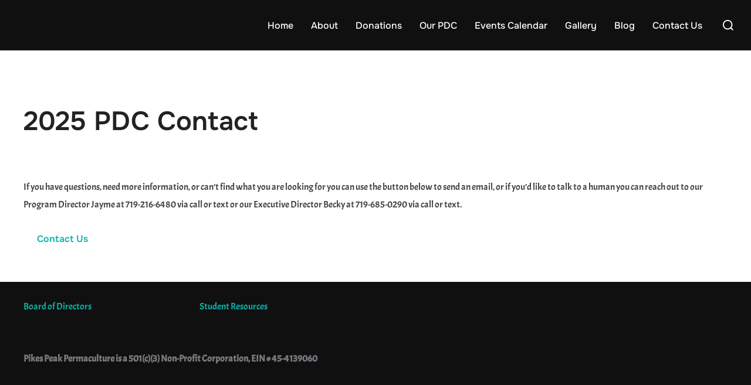

--- FILE ---
content_type: text/css; charset=utf-8
request_url: https://www.pikespeakpermaculture.org/wp-content/cache/min/1/wp-content/plugins/recurring-donation/css/style.css?ver=1767962144
body_size: 94
content:
#tabs.dntplgn_form_wrapper{border-radius:0;padding:0}#tabs.dntplgn_form_wrapper>ul{background:none repeat scroll 0 0 transparent;border:0 none;margin:0;padding:0;width:100%}#tabs.dntplgn_form_wrapper>ul li{border:0 none;margin:0;text-align:center;text-transform:uppercase;width:50%}#tabs.dntplgn_form_wrapper>ul li a{margin:0;outline:medium none;width:100%}.dntplgn_donate_monthly .dntplgn_monthly_other_sum.checked{display:block!important}.dntplgn_donate_monthly .dntplgn_monthly_other_sum{margin-top:10px}.widget-area #tabs-2 input#dntplgn_once_amount{margin-bottom:15%}.widget-area #tabs.dntplgn_form_wrapper>ul li{white-space:normal}.widget-area #tabs.dntplgn_form_wrapper>ul li a{font-size:14px;min-height:60px;padding:0}span.dntplgn_error_message{color:red}.clear{clear:both}.dntplgn_monthly_donation_select_label,.dntplgn_once_enter_donation_label{margin:10px 0}.dntplgn_donate_monthly .dntplgn_submit_button{margin:15px 0 10px 0}

--- FILE ---
content_type: text/javascript; charset=utf-8
request_url: https://www.pikespeakpermaculture.org/wp-content/themes/inspiro/assets/js/minified/plugins.min.js?ver=2.1.8
body_size: 4694
content:
(t=>{function n(t){return new RegExp("(^|\\s+)"+t+"(\\s+|$)")}var s,o;function e(t,e){(s(t,e)?i:o)(t,e)}var i="classList"in document.documentElement?(s=function(t,e){return t.classList.contains(e)},o=function(t,e){t.classList.add(e)},function(t,e){t.classList.remove(e)}):(s=function(t,e){return n(e).test(t.className)},o=function(t,e){s(t,e)||(t.className=t.className+" "+e)},function(t,e){t.className=t.className.replace(n(e)," ")}),r={hasClass:s,addClass:o,removeClass:i,toggleClass:e,has:s,add:o,remove:i,toggle:e};"function"==typeof define&&define.amd?define(r):"object"==typeof exports?module.exports=r:t.classie=r})(window),((t,e)=>{"object"==typeof exports&&"undefined"!=typeof module?module.exports=e():"function"==typeof define&&define.amd?define(e):(t=t||self).Headroom=e()})(this,function(){function t(){return"undefined"!=typeof window}function p(t){return(i=t)&&i.document&&9===i.document.nodeType?(i=(n=t).document,s=i.body,o=i.documentElement,{scrollHeight:function(){return Math.max(s.scrollHeight,o.scrollHeight,s.offsetHeight,o.offsetHeight,s.clientHeight,o.clientHeight)},height:function(){return n.innerHeight||o.clientHeight||s.clientHeight},scrollY:function(){return void 0!==n.pageYOffset?n.pageYOffset:(o||s.parentNode||s).scrollTop}}):(e=t,{scrollHeight:function(){return Math.max(e.scrollHeight,e.offsetHeight,e.clientHeight)},height:function(){return Math.max(e.offsetHeight,e.clientHeight)},scrollY:function(){return e.scrollTop}});var e,n,s,o,i}function e(t,s,o){var e,n=(()=>{var e=!1;try{var t={get passive(){e=!0}};window.addEventListener("test",t,t),window.removeEventListener("test",t,t)}catch(t){e=!1}return e})(),i=!1,r=p(t),a=r.scrollY(),l={};function c(){var t=Math.round(r.scrollY()),e=r.height(),n=r.scrollHeight();l.scrollY=t,l.lastScrollY=a,l.direction=a<t?"down":"up",l.distance=Math.abs(t-a),l.isOutOfBounds=t<0||n<t+e,l.top=t<=s.offset[l.direction],l.bottom=n<=t+e,l.toleranceExceeded=l.distance>s.tolerance[l.direction],o(l),a=t,i=!1}function h(){i||(i=!0,e=requestAnimationFrame(c))}var u=!!n&&{passive:!0,capture:!1};return t.addEventListener("scroll",h,u),c(),{destroy:function(){cancelAnimationFrame(e),t.removeEventListener("scroll",h,u)}}}function n(t){return t===Object(t)?t:{down:t,up:t}}function s(t,e){e=e||{},Object.assign(this,s.options,e),this.classes=Object.assign({},s.options.classes,e.classes),this.elem=t,this.tolerance=n(this.tolerance),this.offset=n(this.offset),this.initialised=!1,this.frozen=!1}return s.prototype={constructor:s,init:function(){return s.cutsTheMustard&&!this.initialised&&(this.addClass("initial"),this.initialised=!0,setTimeout(function(t){t.scrollTracker=e(t.scroller,{offset:t.offset,tolerance:t.tolerance},t.update.bind(t))},100,this)),this},destroy:function(){this.initialised=!1,Object.keys(this.classes).forEach(this.removeClass,this),this.scrollTracker.destroy()},unpin:function(){!this.hasClass("pinned")&&this.hasClass("unpinned")||(this.addClass("unpinned"),this.removeClass("pinned"),this.onUnpin&&this.onUnpin.call(this))},pin:function(){this.hasClass("unpinned")&&(this.addClass("pinned"),this.removeClass("unpinned"),this.onPin)&&this.onPin.call(this)},freeze:function(){this.frozen=!0,this.addClass("frozen")},unfreeze:function(){this.frozen=!1,this.removeClass("frozen")},top:function(){this.hasClass("top")||(this.addClass("top"),this.removeClass("notTop"),this.onTop&&this.onTop.call(this))},notTop:function(){this.hasClass("notTop")||(this.addClass("notTop"),this.removeClass("top"),this.onNotTop&&this.onNotTop.call(this))},bottom:function(){this.hasClass("bottom")||(this.addClass("bottom"),this.removeClass("notBottom"),this.onBottom&&this.onBottom.call(this))},notBottom:function(){this.hasClass("notBottom")||(this.addClass("notBottom"),this.removeClass("bottom"),this.onNotBottom&&this.onNotBottom.call(this))},shouldUnpin:function(t){return"down"===t.direction&&!t.top&&t.toleranceExceeded},shouldPin:function(t){return"up"===t.direction&&t.toleranceExceeded||t.top},addClass:function(t){this.elem.classList.add.apply(this.elem.classList,this.classes[t].split(" "))},removeClass:function(t){this.elem.classList.remove.apply(this.elem.classList,this.classes[t].split(" "))},hasClass:function(t){return this.classes[t].split(" ").every(function(t){return this.classList.contains(t)},this.elem)},update:function(t){t.isOutOfBounds||!0!==this.frozen&&(t.top?this.top():this.notTop(),t.bottom?this.bottom():this.notBottom(),this.shouldUnpin(t)?this.unpin():this.shouldPin(t)&&this.pin())}},s.options={tolerance:{up:0,down:0},offset:0,scroller:t()?window:null,classes:{frozen:"headroom--frozen",pinned:"headroom--pinned",unpinned:"headroom--unpinned",top:"headroom--top",notTop:"headroom--not-top",bottom:"headroom--bottom",notBottom:"headroom--not-bottom",initial:"headroom"}},s.cutsTheMustard=!!(t()&&function(){}.bind&&"classList"in document.documentElement&&Object.assign&&Object.keys&&requestAnimationFrame),s}),(o=>{o&&(o.fn.headroom=function(s){return this.each(function(){var t=o(this),e=t.data("headroom"),n="object"==typeof s&&s,n=o.extend(!0,{},Headroom.options,n);e||((e=new Headroom(this,n)).init(),t.data("headroom",e)),"string"==typeof s&&(e[s](),"destroy"===s)&&t.removeData("headroom")})},o("[data-headroom]").each(function(){var t=o(this);t.headroom(t.data())}))})(window.Zepto||window.jQuery),(t=>{"function"==typeof define&&define.amd?define(["jquery"],t):"undefined"!=typeof module&&module.exports?module.exports=t(require("jquery")):t(jQuery)})(function(r){var y=r.scrollTo=function(t,e,n){return r(window).scrollTo(t,e,n)};function g(t){return!t.nodeName||-1!==r.inArray(t.nodeName.toLowerCase(),["iframe","#document","html","body"])}function e(t){return"function"==typeof t}function s(t){return e(t)||r.isPlainObject(t)?t:{top:t,left:t}}return y.defaults={axis:"xy",duration:0,limit:!0},r.fn.scrollTo=function(t,n,m){"object"==typeof n&&(m=n,n=0),"function"==typeof m&&(m={onAfter:m}),"max"===t&&(t=9e9),m=r.extend({},y.defaults,m),n=n||m.duration;var v=m.queue&&1<m.axis.length;return v&&(n/=2),m.offset=s(m.offset),m.over=s(m.over),this.each(function(){if(null!==t){var a,l=g(this),c=l?this.contentWindow||window:this,h=r(c),u=t,p={};switch(typeof u){case"number":case"string":if(/^([+-]=?)?\d+(\.\d+)?(px|%)?$/.test(u)){u=s(u);break}u=l?r(u):r(u,c);case"object":if(0===u.length)return;(u.is||u.style)&&(a=(u=r(u)).offset())}var d=e(m.offset)&&m.offset(c,u)||m.offset;r.each(m.axis.split(""),function(t,e){var n="x"===e?"Left":"Top",s=n.toLowerCase(),o="scroll"+n,i=h[o](),r=y.max(c,e);a?(p[o]=a[s]+(l?0:i-h.offset()[s]),m.margin&&(p[o]-=parseInt(u.css("margin"+n),10)||0,p[o]-=parseInt(u.css("border"+n+"Width"),10)||0),p[o]+=d[s]||0,m.over[s]&&(p[o]+=u["x"===e?"width":"height"]()*m.over[s])):(n=u[s],p[o]=n.slice&&"%"===n.slice(-1)?parseFloat(n)/100*r:n),m.limit&&/^\d+$/.test(p[o])&&(p[o]=p[o]<=0?0:Math.min(p[o],r)),!t&&1<m.axis.length&&(i===p[o]?p={}:v&&(f(m.onAfterFirst),p={}))}),f(m.onAfter)}function f(t){var e=r.extend({},m,{queue:!0,duration:n,complete:t&&function(){t.call(c,u,m)}});h.animate(p,e)}})},y.max=function(t,e){var n,s,o,e="x"===e?"Width":"Height",i="scroll"+e;return g(t)?(n="client"+e,s=(o=t.ownerDocument||t.document).documentElement,o=o.body,Math.max(s[i],o[i])-Math.min(s[n],o[n])):t[i]-r(t)[e.toLowerCase()]()},r.Tween.propHooks.scrollLeft=r.Tween.propHooks.scrollTop={get:function(t){return r(t.elem)[t.prop]()},set:function(t){var e=this.get(t);if(t.options.interrupt&&t._last&&t._last!==e)return r(t.elem).stop();var n=Math.round(t.now);e!==n&&(r(t.elem)[t.prop](n),t._last=this.get(t))}},y}),((a,t)=>{l={bcClass:"sf-breadcrumb",menuClass:"sf-js-enabled",anchorClass:"sf-with-ul",menuArrowClass:"sf-arrows"},(e=/^(?![\w\W]*Windows Phone)[\w\W]*(iPhone|iPad|iPod)/i.test(navigator.userAgent))&&a("html").css("cursor","pointer").on("click",a.noop),c=e,h="behavior"in(e=document.documentElement.style)&&"fill"in e&&/iemobile/i.test(navigator.userAgent),u=!!t.PointerEvent,n=function(t){return t.closest("."+l.menuClass)},o=function(t){return n(t).data("sfOptions")},p=function(){var t=a(this),e=o(t);clearTimeout(e.sfTimer),t.siblings().superfish("hide").end().superfish("show")},s=function(t){t.retainPath=-1<a.inArray(this[0],t.$path),this.superfish("hide"),this.parents("."+t.hoverClass).length||(t.onIdle.call(n(this)),t.$path.length&&a.proxy(p,t.$path)())};var e,l,c,h,u,n,o,p,s,i={hide:function(t){if(this.length){var e=o(this);if(!e)return this;var n=!0===e.retainPath?e.$path:"",n=this.find("li."+e.hoverClass).add(this).not(n).removeClass(e.hoverClass).children(e.popUpSelector),s=e.speedOut;if(t&&(n.show(),s=0),(e.retainPath=!1)===e.onBeforeHide.call(n))return this;n.stop(!0,!0).animate(e.animationOut,s,function(){var t=a(this);e.onHide.call(t)})}return this},show:function(){var t,e=o(this);return e&&(t=this.addClass(e.hoverClass).children(e.popUpSelector),!1!==e.onBeforeShow.call(t))&&t.stop(!0,!0).animate(e.animation,e.speed,function(){e.onShow.call(t)}),this},destroy:function(){return this.each(function(){var t,e=a(this),n=e.data("sfOptions");if(!n)return!1;t=e.find(n.popUpSelector).parent("li"),clearTimeout(n.sfTimer),d(e,n),f(t),m(e),e.off(".superfish").off(".hoverIntent"),t.children(n.popUpSelector).attr("style",function(t,e){if(void 0!==e)return e.replace(/display[^;]+;?/g,"")}),n.$path.removeClass(n.hoverClass+" "+l.bcClass).addClass(n.pathClass),e.find("."+n.hoverClass).removeClass(n.hoverClass),n.onDestroy.call(e),e.removeData("sfOptions")})},init:function(r){return this.each(function(){var t=a(this);if(t.data("sfOptions"))return!1;var e,n,s,o=a.extend({},a.fn.superfish.defaults,r),i=t.find(o.popUpSelector).parent("li");o.$path=(e=o,t.find("li."+e.pathClass).slice(0,e.pathLevels).addClass(e.hoverClass+" "+l.bcClass).filter(function(){return a(this).children(e.popUpSelector).hide().show().length}).removeClass(e.pathClass)),t.data("sfOptions",o),d(t,o,!0),f(i,!0),m(t),t=t,s="li:has("+(n=o).popUpSelector+")",a.fn.hoverIntent&&!n.disableHI?t.hoverIntent(p,v,s):t.on("mouseenter.superfish",s,p).on("mouseleave.superfish",s,v),s=u?"pointerdown.superfish":"MSPointerDown.superfish",c||(s+=" touchend.superfish"),h&&(s+=" mousedown.superfish"),t.on("focusin.superfish","li",p).on("focusout.superfish","li",v).on(s,"a",n,y),i.not("."+l.bcClass).superfish("hide",!0),o.onInit.call(this)})}};function d(t,e,n){var s=l.menuClass;e.cssArrows&&(s+=" "+l.menuArrowClass),t[n?"addClass":"removeClass"](s)}function f(t,e){e=e?"addClass":"removeClass",t.children("a")[e](l.anchorClass)}function m(t){var e=t.css("ms-touch-action"),n=t.css("touch-action");t.css({"ms-touch-action":n="pan-y"===(n||e)?"auto":"pan-y","touch-action":n})}function v(){var t=a(this),e=o(t);c?a.proxy(s,t,e)():(clearTimeout(e.sfTimer),e.sfTimer=setTimeout(a.proxy(s,t,e),e.delay))}function y(t){var e=a(this),n=o(e),s=e.siblings(t.data.popUpSelector);if(!1===n.onHandleTouch.call(s))return this;0<s.length&&s.is(":hidden")&&(e.one("click.superfish",!1),"MSPointerDown"===t.type||"pointerdown"===t.type?e.trigger("focus"):a.proxy(p,e.parent("li"))())}a.fn.superfish=function(t,e){return i[t]?i[t].apply(this,Array.prototype.slice.call(arguments,1)):"object"!=typeof t&&t?a.error("Method "+t+" does not exist on jQuery.fn.superfish"):i.init.apply(this,arguments)},a.fn.superfish.defaults={popUpSelector:"ul,.sf-mega",hoverClass:"sfHover",pathClass:"overrideThisToUse",pathLevels:1,delay:800,animation:{opacity:"show"},animationOut:{opacity:"hide"},speed:"normal",speedOut:"fast",cssArrows:!0,disableHI:!1,onInit:a.noop,onBeforeShow:a.noop,onShow:a.noop,onBeforeHide:a.noop,onHide:a.noop,onIdle:a.noop,onDestroy:a.noop,onHandleTouch:a.noop}})(jQuery,window),(t=>{function e(t,e){Window.prototype[t]=HTMLDocument.prototype[t]=Element.prototype[t]=e}var o;function n(t,e){this.el=t,this.inputEl=t.querySelector("form input.sb-search-input"),this.inputSubmit=t.querySelector("form > input.sb-search-submit"),this._initEvents()}!t.addEventListener&&t.Element&&(o=[],e("addEventListener",function(t,e){var n=this;o.unshift({__listener:function(t){t.currentTarget=n,t.pageX=t.clientX+document.documentElement.scrollLeft,t.pageY=t.clientY+document.documentElement.scrollTop,t.preventDefault=function(){t.returnValue=!1},t.relatedTarget=t.fromElement||null,t.stopPropagation=function(){t.cancelBubble=!0},t.relatedTarget=t.fromElement||null,t.target=t.srcElement||n,t.timeStamp=+new Date,e.call(n,t)},listener:e,target:n,type:t}),this.attachEvent("on"+t,o[0].__listener)}),e("removeEventListener",function(t,e){for(var n=0,s=o.length;n<s;++n)if(o[n].target==this&&o[n].type==t&&o[n].listener==e)return this.detachEvent("on"+t,o.splice(n,1)[0].__listener)}),e("dispatchEvent",function(e){try{return this.fireEvent("on"+e.type,e)}catch(t){for(var n=0,s=o.length;n<s;++n)o[n].target==this&&o[n].type==e.type&&o[n].call(this,e)}})),String.prototype.trim||(String.prototype.trim=function(){return this.replace(/^\s+|\s+$/g,"")}),n.prototype={_initEvents:function(){var e=this,n=!1;this.el.addEventListener("click",function(t){t.stopPropagation(),e.inputEl.value=e.inputEl.value.trim(),classie.has(e.el,"sb-search-open")?classie.has(e.el,"sb-search-open")&&(t.preventDefault(),e.close()):(t.preventDefault(),e.open())}),this.el.addEventListener("touchstart",function(t){e.inputEl.value=e.inputEl.value.trim(),classie.has(e.el,"sb-search-open")?classie.has(e.el,"sb-search-open")&&e.close():e.open()},{passive:!0}),this.inputEl.addEventListener("click",function(t){t.stopPropagation()}),this.inputEl.addEventListener("keypress",function(t){13==t.which&&(t=e.el.querySelector("form"),n=!0,t.submit())}),this.inputSubmit&&this.inputSubmit.addEventListener("click",function(t){t.preventDefault(),t.stopPropagation(),n||e.close()}),this.inputEl.addEventListener("touchstart",function(t){t.stopPropagation()},{passive:!0})},open:function(){var e=this,n=(classie.add(this.el,"sb-search-open"),this.inputEl.focus(),function(t){(classie.has(e.el,"sb-search-open")||classie.has(e.el,"sb-search-open"))&&(t.preventDefault(),e.close()),this.removeEventListener("click",n),this.removeEventListener("touchstart",n)});document.addEventListener("click",n),document.addEventListener("touchstart",n)},close:function(){this.inputEl.blur(),classie.remove(this.el,"sb-search-open"),classie.add(this.el,"sb-search-closed")}},t.UISearch=n})(window);